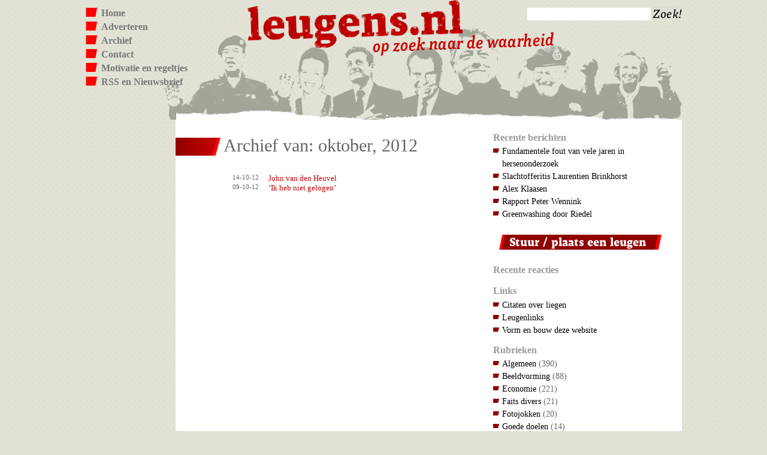

--- FILE ---
content_type: text/html; charset=UTF-8
request_url: https://www.leugens.nl/2012/10/
body_size: 5844
content:
<!DOCTYPE html PUBLIC "-//W3C//DTD XHTML 1.0 Transitional//EN" "http://www.w3.org/TR/xhtml1/DTD/xhtml1-transitional.dtd">
<html xmlns="http://www.w3.org/1999/xhtml">
<head profile="http://gmpg.org/xfn/11">
    <meta http-equiv="Content-Type" content="text/html; charset=UTF-8" />
    
    <meta name="generator" content="WordPress 5.7.14" /> <!-- leave this for stats -->

    <link rel="stylesheet" href="https://www.leugens.nl/wp-content/themes/leugens/css/styles.css" type="text/css" media="screen" />
    <!--[if IE 6]><style type="text/css" media="screen">@import url(https://www.leugens.nl/wp-content/themes/leugens/css/ie6.css);</style><![endif]-->
    <!--[if IE 7]><style type="text/css" media="screen">@import url(https://www.leugens.nl/wp-content/themes/leugens/css/ie7.css);</style><![endif]-->
    <!--[if IE 8]><style type="text/css" media="screen">@import url(https://www.leugens.nl/wp-content/themes/leugens/css/ie8.css);</style><![endif]-->

    <link rel="alternate" type="application/rss+xml" title="Leugens.nl RSS Feed" href="https://www.leugens.nl/feed/" />
    <link rel="pingback" href="https://www.leugens.nl/xmlrpc.php" />

    <script type="text/javascript" src="https://www.leugens.nl/wp-content/themes/leugens/js/lib/mootools-1.2.3-core-yc.js"></script>
    <script type="text/javascript" src="https://www.leugens.nl/wp-content/themes/leugens/js/behaviour.js"></script>

    
		<!-- All in One SEO 4.1.0.3 -->
		<title>oktober, 2012 | Leugens.nl</title>
		<link rel="canonical" href="https://www.leugens.nl/2012/10/" />
		<script type="application/ld+json" class="aioseo-schema">
			{"@context":"https:\/\/schema.org","@graph":[{"@type":"WebSite","@id":"https:\/\/www.leugens.nl\/#website","url":"https:\/\/www.leugens.nl\/","name":"Leugens.nl","description":"Op zoek naar de waarheid","publisher":{"@id":"https:\/\/www.leugens.nl\/#organization"}},{"@type":"Organization","@id":"https:\/\/www.leugens.nl\/#organization","name":"Leugens.nl","url":"https:\/\/www.leugens.nl\/"},{"@type":"BreadcrumbList","@id":"https:\/\/www.leugens.nl\/2012\/10\/#breadcrumblist","itemListElement":[{"@type":"ListItem","@id":"https:\/\/www.leugens.nl\/#listItem","position":"1","item":{"@id":"https:\/\/www.leugens.nl\/#item","name":"Home","description":"Op zoek naar de waarheid. Fouten, rectificaties, onthullingen en ontmaskeringen door de media in de breedste zin.","url":"https:\/\/www.leugens.nl\/"},"nextItem":"https:\/\/www.leugens.nl\/2012\/#listItem"},{"@type":"ListItem","@id":"https:\/\/www.leugens.nl\/2012\/#listItem","position":"2","item":{"@id":"https:\/\/www.leugens.nl\/2012\/#item","name":"2012","url":"https:\/\/www.leugens.nl\/2012\/"},"nextItem":"https:\/\/www.leugens.nl\/2012\/10\/#listItem","previousItem":"https:\/\/www.leugens.nl\/#listItem"},{"@type":"ListItem","@id":"https:\/\/www.leugens.nl\/2012\/10\/#listItem","position":"3","item":{"@id":"https:\/\/www.leugens.nl\/2012\/10\/#item","name":"oktober, 2012","url":"https:\/\/www.leugens.nl\/2012\/10\/"},"previousItem":"https:\/\/www.leugens.nl\/2012\/#listItem"}]},{"@type":"CollectionPage","@id":"https:\/\/www.leugens.nl\/2012\/10\/#collectionpage","url":"https:\/\/www.leugens.nl\/2012\/10\/","name":"oktober, 2012 | Leugens.nl","inLanguage":"nl","isPartOf":{"@id":"https:\/\/www.leugens.nl\/#website"},"breadcrumb":{"@id":"https:\/\/www.leugens.nl\/2012\/10\/#breadcrumblist"}}]}
		</script>
		<!-- All in One SEO -->

<link rel='dns-prefetch' href='//s.w.org' />
		<script type="text/javascript">
			window._wpemojiSettings = {"baseUrl":"https:\/\/s.w.org\/images\/core\/emoji\/13.0.1\/72x72\/","ext":".png","svgUrl":"https:\/\/s.w.org\/images\/core\/emoji\/13.0.1\/svg\/","svgExt":".svg","source":{"concatemoji":"https:\/\/www.leugens.nl\/wp-includes\/js\/wp-emoji-release.min.js?ver=5.7.14"}};
			!function(e,a,t){var n,r,o,i=a.createElement("canvas"),p=i.getContext&&i.getContext("2d");function s(e,t){var a=String.fromCharCode;p.clearRect(0,0,i.width,i.height),p.fillText(a.apply(this,e),0,0);e=i.toDataURL();return p.clearRect(0,0,i.width,i.height),p.fillText(a.apply(this,t),0,0),e===i.toDataURL()}function c(e){var t=a.createElement("script");t.src=e,t.defer=t.type="text/javascript",a.getElementsByTagName("head")[0].appendChild(t)}for(o=Array("flag","emoji"),t.supports={everything:!0,everythingExceptFlag:!0},r=0;r<o.length;r++)t.supports[o[r]]=function(e){if(!p||!p.fillText)return!1;switch(p.textBaseline="top",p.font="600 32px Arial",e){case"flag":return s([127987,65039,8205,9895,65039],[127987,65039,8203,9895,65039])?!1:!s([55356,56826,55356,56819],[55356,56826,8203,55356,56819])&&!s([55356,57332,56128,56423,56128,56418,56128,56421,56128,56430,56128,56423,56128,56447],[55356,57332,8203,56128,56423,8203,56128,56418,8203,56128,56421,8203,56128,56430,8203,56128,56423,8203,56128,56447]);case"emoji":return!s([55357,56424,8205,55356,57212],[55357,56424,8203,55356,57212])}return!1}(o[r]),t.supports.everything=t.supports.everything&&t.supports[o[r]],"flag"!==o[r]&&(t.supports.everythingExceptFlag=t.supports.everythingExceptFlag&&t.supports[o[r]]);t.supports.everythingExceptFlag=t.supports.everythingExceptFlag&&!t.supports.flag,t.DOMReady=!1,t.readyCallback=function(){t.DOMReady=!0},t.supports.everything||(n=function(){t.readyCallback()},a.addEventListener?(a.addEventListener("DOMContentLoaded",n,!1),e.addEventListener("load",n,!1)):(e.attachEvent("onload",n),a.attachEvent("onreadystatechange",function(){"complete"===a.readyState&&t.readyCallback()})),(n=t.source||{}).concatemoji?c(n.concatemoji):n.wpemoji&&n.twemoji&&(c(n.twemoji),c(n.wpemoji)))}(window,document,window._wpemojiSettings);
		</script>
		<style type="text/css">
img.wp-smiley,
img.emoji {
	display: inline !important;
	border: none !important;
	box-shadow: none !important;
	height: 1em !important;
	width: 1em !important;
	margin: 0 .07em !important;
	vertical-align: -0.1em !important;
	background: none !important;
	padding: 0 !important;
}
</style>
	<link rel='stylesheet' id='wp-block-library-css'  href='https://www.leugens.nl/wp-includes/css/dist/block-library/style.min.css?ver=5.7.14' type='text/css' media='all' />
<link rel='stylesheet' id='wp-polls-css'  href='https://www.leugens.nl/wp-content/plugins/wp-polls/polls-css.css?ver=2.75.6' type='text/css' media='all' />
<style id='wp-polls-inline-css' type='text/css'>
.wp-polls .pollbar {
	margin: 1px;
	font-size: 6px;
	line-height: 8px;
	height: 8px;
	background-image: url('https://www.leugens.nl/wp-content/plugins/wp-polls/images/default/pollbg.gif');
	border: 1px solid #c8c8c8;
}

</style>
<script type='text/javascript' src='https://www.leugens.nl/wp-includes/js/jquery/jquery.min.js?ver=3.5.1' id='jquery-core-js'></script>
<script type='text/javascript' src='https://www.leugens.nl/wp-includes/js/jquery/jquery-migrate.min.js?ver=3.3.2' id='jquery-migrate-js'></script>
<link rel="https://api.w.org/" href="https://www.leugens.nl/wp-json/" /><link rel="EditURI" type="application/rsd+xml" title="RSD" href="https://www.leugens.nl/xmlrpc.php?rsd" />
<link rel="wlwmanifest" type="application/wlwmanifest+xml" href="https://www.leugens.nl/wp-includes/wlwmanifest.xml" /> 
<meta name="generator" content="WordPress 5.7.14" />
	<script type="text/javascript">
		var _gaq = _gaq || [];
		_gaq.push(['_setAccount', 'UA-2782477-1']);
		_gaq.push(['_trackPageview']);

		(function() {
			var ga = document.createElement('script'); ga.type = 'text/javascript'; ga.async = true;
			ga.src = ('https:' == document.location.protocol ? 'https://ssl' : 'http://www') + '.google-analytics.com/ga.js';
			var s = document.getElementsByTagName('script')[0]; s.parentNode.insertBefore(ga, s);
		})();
	</script>
</head>
<body class="single">
    <div id="wpr-page">
        <div id="page">
            <div id="wpr-header">
            	<div id="header">
            		<ul id="topmenu">
            			<li ><a href="https://www.leugens.nl">Home</a></li>
            			<li class="page_item page-item-14"><a href="https://www.leugens.nl/adverteren-2/">Adverteren</a></li>
<li class="page_item page-item-32"><a href="https://www.leugens.nl/archief/">Archief</a></li>
<li class="page_item page-item-13"><a href="https://www.leugens.nl/contact/">Contact</a></li>
<li class="page_item page-item-12"><a href="https://www.leugens.nl/over/">Motivatie en regeltjes</a></li>
<li class="page_item page-item-29"><a href="https://www.leugens.nl/rss-nieuwsbrief/">RSS en Nieuwsbrief</a></li>
            		</ul>
            		<h1 id="blogtitle"><a href="http://www.leugens.nl/">Leugens.nl</a></h1>
            		<div id="search_banner">
	<form method="get" id="searchform" action="https://www.leugens.nl/">
		<input type="text" value="" name="s" id="s" class="txt search" />
		<input type="image" src="https://www.leugens.nl/wp-content/themes/leugens/images/btn_search.gif" id="searchsubmit" value="Zoek!" />
	</form>
</div>            	</div>
            </div>
            <div id="wpr-main">

<div id="wpr-sidebar-left">
	</div>
	<div id="wpr-content">
		<div id="content">
			<div class="entry post">

				
				
										<h2 class="pagetitle">Archief van: oktober, 2012</h2>

					
					<div class="entry">
						<ul id="archive_list_2">
							
								<li>
									<small>14-10-12 </small>
									<a href="https://www.leugens.nl/2012/10/14/john-van-den-heuvel/" rel="bookmark" title="Permanent Link to John van den Heuvel">John van den Heuvel</a>
								</li>

							
								<li>
									<small>09-10-12 </small>
									<a href="https://www.leugens.nl/2012/10/09/%e2%80%98ik-heb-niet-gelogen%e2%80%99/" rel="bookmark" title="Permanent Link to ‘Ik heb niet gelogen’">‘Ik heb niet gelogen’</a>
								</li>

													</ul>
					</div>

					<div class="navigation">
						<div class="previous"></div>
						<div class="next"></div>
					</div>

				
			</div>
		</div>
	</div>

<div id="wpr-sidebar-right">
	<div id="sidebar-right">
		<h2>Recente berichten</h2>
		<ul id="headlines">
		<li><a href="https://www.leugens.nl/2026/01/19/fundamentele-fout-van-vele-jaren-in-hersenonderzoek/" title="Look Fundamentele fout van vele jaren in hersenonderzoek" >Fundamentele fout van vele jaren in hersenonderzoek</a></li> <li><a href="https://www.leugens.nl/2026/01/12/slachtofferitis-laurentien-brinkhorst/" title="Look Slachtofferitis Laurentien Brinkhorst" >Slachtofferitis Laurentien Brinkhorst</a></li> <li><a href="https://www.leugens.nl/2026/01/03/alex-klaasen/" title="Look Alex Klaasen" >Alex Klaasen</a></li> <li><a href="https://www.leugens.nl/2026/01/02/rapport-peter-wennink/" title="Look Rapport Peter Wennink" >Rapport Peter Wennink</a></li> <li><a href="https://www.leugens.nl/2025/12/23/greenwashing-door-riedel/" title="Look Greenwashing door Riedel" >Greenwashing door Riedel</a></li> 		</ul>

		<div class="google-ads">
			<script type="text/javascript"><!--
			google_ad_client = "pub-8445439832755090";
			/* sidebar right */
			google_ad_slot = "6122467376";
			google_ad_width = 300;
			google_ad_height = 250;
			//-->
			</script>
			<script type="text/javascript"
			src="http://pagead2.googlesyndication.com/pagead/show_ads.js">
			</script>
		</div>

		<p>
			<a href="https://www.leugens.nl/stuur-plaats-zelf-een-leugen/" title="Stuur / plaats zelf een leugen">
				<img src="https://www.leugens.nl/wp-content/themes/leugens/images/btn_stuur_leugen.gif" width="271" height="25" alt="Stuur / plaats een leugen" class="send_lie" />
			</a>
		</p>

		        <h2>Recente reacties</h2>
            <ul id="recent_comments">
                <li><!-- no comments yet --></li>            </ul>
    
		<h2>Links</h2>
		<ul>
			<li><a href="/citaten-over-liegen/" title="citaten">Citaten over liegen</a></li>
<li><a href="/leugenlinks/" title="Pagina met links naar sites over leugens">Leugenlinks</a></li>
<li><a href="http://www.de-ruimte-ontwerpers.nl" title="ontwerpers">Vorm en bouw deze website</a></li>
		</ul>

		<h2>Rubrieken</h2>
		<ul>
				<li class="cat-item cat-item-1"><a href="https://www.leugens.nl/category/algemeen/">Algemeen</a> (390)
</li>
	<li class="cat-item cat-item-409"><a href="https://www.leugens.nl/category/beeldvorming/">Beeldvorming</a> (88)
</li>
	<li class="cat-item cat-item-379"><a href="https://www.leugens.nl/category/economie/">Economie</a> (221)
</li>
	<li class="cat-item cat-item-383"><a href="https://www.leugens.nl/category/faits-divers/">Faits divers</a> (21)
</li>
	<li class="cat-item cat-item-102"><a href="https://www.leugens.nl/category/fotojokken/">Fotojokken</a> (20)
</li>
	<li class="cat-item cat-item-575"><a href="https://www.leugens.nl/category/goede-doelen/">Goede doelen</a> (14)
</li>
	<li class="cat-item cat-item-382"><a href="https://www.leugens.nl/category/hoofdzaken/">Hoofdzaken</a> (142)
</li>
	<li class="cat-item cat-item-380"><a href="https://www.leugens.nl/category/juridisch/">Juridisch</a> (117)
</li>
	<li class="cat-item cat-item-176"><a href="https://www.leugens.nl/category/koninklijk-huis/">Koninklijk Huis</a> (37)
</li>
	<li class="cat-item cat-item-387"><a href="https://www.leugens.nl/category/kunst/">Kunst</a> (34)
</li>
	<li class="cat-item cat-item-381"><a href="https://www.leugens.nl/category/media-reclame/">Media &amp; Reclame</a> (450)
</li>
	<li class="cat-item cat-item-385"><a href="https://www.leugens.nl/category/medisch/">Medisch</a> (74)
</li>
	<li class="cat-item cat-item-391"><a href="https://www.leugens.nl/category/misdaad/">Misdaad</a> (58)
</li>
	<li class="cat-item cat-item-232"><a href="https://www.leugens.nl/category/oorlog/">Oorlog</a> (50)
</li>
	<li class="cat-item cat-item-255"><a href="https://www.leugens.nl/category/politiek/">Politiek</a> (389)
</li>
	<li class="cat-item cat-item-390"><a href="https://www.leugens.nl/category/religie/">Religie</a> (30)
</li>
	<li class="cat-item cat-item-282"><a href="https://www.leugens.nl/category/seks/">Seks</a> (49)
</li>
	<li class="cat-item cat-item-288"><a href="https://www.leugens.nl/category/sport/">sport</a> (35)
</li>
	<li class="cat-item cat-item-389"><a href="https://www.leugens.nl/category/theorie-van-leugens/">Theorie van leugens</a> (19)
</li>
	<li class="cat-item cat-item-384"><a href="https://www.leugens.nl/category/wetenschap/">Wetenschap</a> (165)
</li>
	<li class="cat-item cat-item-3"><a href="https://www.leugens.nl/category/zonder-rubriek/">Zonder rubriek</a> (496)
</li>
		</ul>

		<h2>Trefwoorden</h2>
		<div id="tagcloud">
			<a href="https://www.leugens.nl/tag/ad/" class="tag-cloud-link tag-link-10 tag-link-position-1" style="font-size: 128.26%;" aria-label="AD (18 items)">AD</a>
<a href="https://www.leugens.nl/tag/anp/" class="tag-cloud-link tag-link-21 tag-link-position-2" style="font-size: 93%;" aria-label="ANP (6 items)">ANP</a>
<a href="https://www.leugens.nl/tag/bbc/" class="tag-cloud-link tag-link-33 tag-link-position-3" style="font-size: 93%;" aria-label="BBC (6 items)">BBC</a>
<a href="https://www.leugens.nl/tag/buitenlandse-zaken/" class="tag-cloud-link tag-link-51 tag-link-position-4" style="font-size: 93%;" aria-label="Buitenlandse Zaken (6 items)">Buitenlandse Zaken</a>
<a href="https://www.leugens.nl/tag/dating/" class="tag-cloud-link tag-link-654 tag-link-position-5" style="font-size: 101.2%;" aria-label="dating (8 items)">dating</a>
<a href="https://www.leugens.nl/tag/defensie/" class="tag-cloud-link tag-link-71 tag-link-position-6" style="font-size: 93%;" aria-label="Defensie (6 items)">Defensie</a>
<a href="https://www.leugens.nl/tag/de-telegraaf/" class="tag-cloud-link tag-link-70 tag-link-position-7" style="font-size: 151.22%;" aria-label="De Telegraaf (35 items)">De Telegraaf</a>
<a href="https://www.leugens.nl/tag/diederik-stapel/" class="tag-cloud-link tag-link-626 tag-link-position-8" style="font-size: 97.1%;" aria-label="Diederik Stapel (7 items)">Diederik Stapel</a>
<a href="https://www.leugens.nl/tag/donald-trump/" class="tag-cloud-link tag-link-969 tag-link-position-9" style="font-size: 120.06%;" aria-label="Donald Trump (14 items)">Donald Trump</a>
<a href="https://www.leugens.nl/tag/eric-kuijpers/" class="tag-cloud-link tag-link-90 tag-link-position-10" style="font-size: 97.1%;" aria-label="Eric Kuijpers (7 items)">Eric Kuijpers</a>
<a href="https://www.leugens.nl/tag/frits-barend/" class="tag-cloud-link tag-link-106 tag-link-position-11" style="font-size: 93%;" aria-label="Frits Barend (6 items)">Frits Barend</a>
<a href="https://www.leugens.nl/tag/geert-wilders/" class="tag-cloud-link tag-link-112 tag-link-position-12" style="font-size: 111.86%;" aria-label="Geert Wilders (11 items)">Geert Wilders</a>
<a href="https://www.leugens.nl/tag/harry-mens/" class="tag-cloud-link tag-link-128 tag-link-position-13" style="font-size: 101.2%;" aria-label="Harry Mens (8 items)">Harry Mens</a>
<a href="https://www.leugens.nl/tag/jan-kees-de-jager/" class="tag-cloud-link tag-link-355 tag-link-position-14" style="font-size: 101.2%;" aria-label="Jan Kees de Jager (8 items)">Jan Kees de Jager</a>
<a href="https://www.leugens.nl/tag/jan-peter-balkenende/" class="tag-cloud-link tag-link-153 tag-link-position-15" style="font-size: 108.58%;" aria-label="Jan Peter Balkenende (10 items)">Jan Peter Balkenende</a>
<a href="https://www.leugens.nl/tag/joris-demmink/" class="tag-cloud-link tag-link-655 tag-link-position-16" style="font-size: 101.2%;" aria-label="Joris Demmink (8 items)">Joris Demmink</a>
<a href="https://www.leugens.nl/tag/jort-kelder/" class="tag-cloud-link tag-link-166 tag-link-position-17" style="font-size: 97.1%;" aria-label="Jort Kelder (7 items)">Jort Kelder</a>
<a href="https://www.leugens.nl/tag/koninklijk-huis/" class="tag-cloud-link tag-link-1145 tag-link-position-18" style="font-size: 120.06%;" aria-label="Koninklijk Huis (14 items)">Koninklijk Huis</a>
<a href="https://www.leugens.nl/tag/mariko-peters/" class="tag-cloud-link tag-link-617 tag-link-position-19" style="font-size: 97.1%;" aria-label="Mariko Peters (7 items)">Mariko Peters</a>
<a href="https://www.leugens.nl/tag/mark-rutte/" class="tag-cloud-link tag-link-612 tag-link-position-20" style="font-size: 108.58%;" aria-label="Mark Rutte (10 items)">Mark Rutte</a>
<a href="https://www.leugens.nl/tag/martijn-koolhoven/" class="tag-cloud-link tag-link-542 tag-link-position-21" style="font-size: 97.1%;" aria-label="Martijn Koolhoven (7 items)">Martijn Koolhoven</a>
<a href="https://www.leugens.nl/tag/maxime-verhagen/" class="tag-cloud-link tag-link-199 tag-link-position-22" style="font-size: 101.2%;" aria-label="Maxime Verhagen (8 items)">Maxime Verhagen</a>
<a href="https://www.leugens.nl/tag/micha-kat/" class="tag-cloud-link tag-link-202 tag-link-position-23" style="font-size: 97.1%;" aria-label="Micha Kat (7 items)">Micha Kat</a>
<a href="https://www.leugens.nl/tag/nina-brink/" class="tag-cloud-link tag-link-218 tag-link-position-24" style="font-size: 108.58%;" aria-label="Nina Brink (10 items)">Nina Brink</a>
<a href="https://www.leugens.nl/tag/nos/" class="tag-cloud-link tag-link-223 tag-link-position-25" style="font-size: 134.82%;" aria-label="nos (22 items)">nos</a>
<a href="https://www.leugens.nl/tag/nrc-handelsblad/" class="tag-cloud-link tag-link-226 tag-link-position-26" style="font-size: 156.14%;" aria-label="NRC Handelsblad (41 items)">NRC Handelsblad</a>
<a href="https://www.leugens.nl/tag/openbaar-ministerie/" class="tag-cloud-link tag-link-233 tag-link-position-27" style="font-size: 121.7%;" aria-label="openbaar ministerie (15 items)">openbaar ministerie</a>
<a href="https://www.leugens.nl/tag/perfecte-mens/" class="tag-cloud-link tag-link-949 tag-link-position-28" style="font-size: 105.3%;" aria-label="Perfecte mens (9 items)">Perfecte mens</a>
<a href="https://www.leugens.nl/tag/politie/" class="tag-cloud-link tag-link-254 tag-link-position-29" style="font-size: 105.3%;" aria-label="politie (9 items)">politie</a>
<a href="https://www.leugens.nl/tag/pvda/" class="tag-cloud-link tag-link-259 tag-link-position-30" style="font-size: 105.3%;" aria-label="PvdA (9 items)">PvdA</a>
<a href="https://www.leugens.nl/tag/pvv/" class="tag-cloud-link tag-link-503 tag-link-position-31" style="font-size: 108.58%;" aria-label="PVV (10 items)">PVV</a>
<a href="https://www.leugens.nl/tag/rabobank/" class="tag-cloud-link tag-link-738 tag-link-position-32" style="font-size: 105.3%;" aria-label="Rabobank (9 items)">Rabobank</a>
<a href="https://www.leugens.nl/tag/rtl/" class="tag-cloud-link tag-link-272 tag-link-position-33" style="font-size: 101.2%;" aria-label="RTL (8 items)">RTL</a>
<a href="https://www.leugens.nl/tag/rvd/" class="tag-cloud-link tag-link-276 tag-link-position-34" style="font-size: 108.58%;" aria-label="RVD (10 items)">RVD</a>
<a href="https://www.leugens.nl/tag/telegraaf/" class="tag-cloud-link tag-link-300 tag-link-position-35" style="font-size: 105.3%;" aria-label="telegraaf (9 items)">telegraaf</a>
<a href="https://www.leugens.nl/tag/trouw/" class="tag-cloud-link tag-link-311 tag-link-position-36" style="font-size: 105.3%;" aria-label="Trouw (9 items)">Trouw</a>
<a href="https://www.leugens.nl/tag/unilever/" class="tag-cloud-link tag-link-401 tag-link-position-37" style="font-size: 105.3%;" aria-label="Unilever (9 items)">Unilever</a>
<a href="https://www.leugens.nl/tag/volkskrant/" class="tag-cloud-link tag-link-322 tag-link-position-38" style="font-size: 175%;" aria-label="Volkskrant (70 items)">Volkskrant</a>
<a href="https://www.leugens.nl/tag/vvd/" class="tag-cloud-link tag-link-373 tag-link-position-39" style="font-size: 97.1%;" aria-label="VVD (7 items)">VVD</a>
<a href="https://www.leugens.nl/tag/windmolens/" class="tag-cloud-link tag-link-811 tag-link-position-40" style="font-size: 97.1%;" aria-label="windmolens (7 items)">windmolens</a>		</div>
	</div>
</div>		</div>
		<div id="wpr-footer">
			<div id="footer">
				<a href="http://feeds.feedburner.com/Leugensnl"><img src="https://www.leugens.nl/wp-content/themes/leugens/images/btn_rss.gif" width="50" height="16" alt="RSS feed" /></a>
				<ul id="footer_menu">
					<li class="page_item page-item-14"><a href="https://www.leugens.nl/adverteren-2/">Adverteren</a></li>
<li class="page_item page-item-32"><a href="https://www.leugens.nl/archief/">Archief</a></li>
<li class="page_item page-item-13"><a href="https://www.leugens.nl/contact/">Contact</a></li>
<li class="page_item page-item-12"><a href="https://www.leugens.nl/over/">Motivatie en regeltjes</a></li>
<li class="page_item page-item-29"><a href="https://www.leugens.nl/rss-nieuwsbrief/">RSS en Nieuwsbrief</a></li>
				</ul>
				<script type='text/javascript' id='wp-polls-js-extra'>
/* <![CDATA[ */
var pollsL10n = {"ajax_url":"https:\/\/www.leugens.nl\/wp-admin\/admin-ajax.php","text_wait":"Je deelname wordt nog behandeld. Een moment geduld...","text_valid":"Maak een geldige keuze","text_multiple":"Maximaal mogelijk aantal antwoorden:","show_loading":"1","show_fading":"1"};
/* ]]> */
</script>
<script type='text/javascript' src='https://www.leugens.nl/wp-content/plugins/wp-polls/polls-js.js?ver=2.75.6' id='wp-polls-js'></script>
<script type='text/javascript' src='https://www.leugens.nl/wp-includes/js/wp-embed.min.js?ver=5.7.14' id='wp-embed-js'></script>
			</div>
		</div>
	</div>
</div>
</body>
</html>

--- FILE ---
content_type: application/javascript
request_url: https://www.leugens.nl/wp-content/themes/leugens/js/behaviour.js
body_size: 392
content:
window.addEvent('domready', function() {

	// remove anchor links on the read more
	var moreLinks = $$('div.entry').getElements('a.more-link');

	moreLinks.each( function(link, index) {

		var anchor = link.get('href')[0];
		if (anchor) {
			var stripAnchor = anchor.replace(/#more(.*?)$/, '');
			link.setProperty('href', stripAnchor);
		}
	});

	// known extensions for downloadable and shadowbox files
	var exts  = ['jpg', 'jpeg', 'png', 'gif', 'mov', 'wmv', 'pdf', 'doc', 'xls', 'ppt', 'zip', 'gz', 'mpg', 'mpeg', 'mp4', 'avi', 'mp3', 'wav', 'tif', 'tiff', 'svg'];
	var links = $('page').getElements('a');

	links.each(function(link, index) {

		// find extension
		var split_slash = link.getProperty('href').split('/');
		var split_ext   = split_slash.getLast().split('.');
		var ext         = split_ext.getLast();

		// check if extension indicates a downloadable file
		if (split_ext.length > 1) {
			if (exts.contains(ext)) {
				link.target = '_blank';
			}
		}

		// look for links to other sites
		if (link.href.substring(0, 7) == 'http://') {
			if (link.href.substring(7, 7 + window.location.hostname.length) != window.location.hostname) {
				link.target = '_blank';
			}
		}

		if (link.href.substring(0, 8) == 'https://') {
			if (link.href.substring(8, 8 + window.location.hostname.length) != window.location.hostname) {
				link.target = '_blank';
			}
		}
	});
});